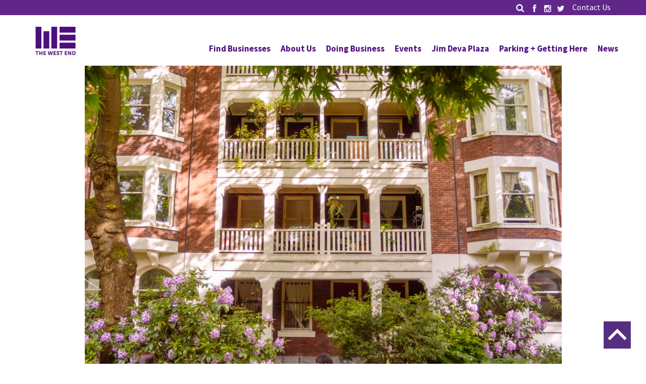

--- FILE ---
content_type: text/html; charset=UTF-8
request_url: http://www.westend.weareloki.com/get-pedal-ready-for-spring/
body_size: 18665
content:
<!DOCTYPE html>
<html class="no-js" lang="en">
<head>
	<meta charset="utf-8">
	<!--[if IE]>
	<meta http-equiv="X-UA-Compatible" content="IE=edge,chrome=1">
	<![endif]-->

	<title>Get Pedal-Ready For Spring - West End Business Improvement Association</title>
	<meta name="viewport" content="width=device-width, initial-scale=1">
	<meta name="description" content="Three Great Streets. One Amazing Neighbourhood.">
	<style>html{font-family:sans-serif;-ms-text-size-adjust:100%;-webkit-text-size-adjust:100%}body{margin:0}header,main,nav{display:block}a{background:transparent}h1{font-size:2em;margin:0.67em 0}img{border:0}button,input{color:inherit;font:inherit;margin:0}button{overflow:visible}button{text-transform:none}button,input[type="submit"]{-webkit-appearance:button}button::-moz-focus-inner,input::-moz-focus-inner{border:0;padding:0}input{line-height:normal}input[type="search"]{-webkit-appearance:textfield;-moz-box-sizing:content-box;-webkit-box-sizing:content-box;box-sizing:content-box}input[type="search"]::-webkit-search-cancel-button,input[type="search"]::-webkit-search-decoration{-webkit-appearance:none}.container{margin-right:auto;margin-left:auto;padding-left:15px;padding-right:15px}@media (min-width:768px){.container{width:750px}}@media (min-width:992px){.container{width:970px}}@media (min-width:1200px){.container{width:1170px}}.row{margin-left:-15px;margin-right:-15px}.col-sm-6{position:relative;min-height:1px;padding-left:15px;padding-right:15px}@media (min-width:768px){.col-sm-6{float:left}.col-sm-6{width:50%}}.container:before,.container:after,.row:before,.row:after{content:" ";display:table}.container:after,.row:after{clear:both}#responsive-width-aid{position:absolute;visibility:hidden;width:0;height:1px}@media (min-width:768px){#responsive-width-aid{width:768px}}@media (min-width:992px){#responsive-width-aid{width:992px}}@media (min-width:1200px){#responsive-width-aid{width:1200px}}.home .tab i{display:inline-block;-webkit-animation:bouncer 2s ease-in 1000ms 3;animation:bouncer 2s ease-in 1000ms 3}@-webkit-keyframes bouncer{0%,20%,50%,80%,100%{-webkit-transform:translateY(0);transform:translateY(0)}40%{-webkit-transform:translateY(-10px);transform:translateY(-10px)}60%{-webkit-transform:translateY(-5px);transform:translateY(-5px)}}@keyframes bouncer{0%,20%,50%,80%,100%{-webkit-transform:translateY(0);-ms-transform:translateY(0);transform:translateY(0)}40%{-webkit-transform:translateY(-10px);-ms-transform:translateY(-10px);transform:translateY(-10px)}60%{-webkit-transform:translateY(-5px);-ms-transform:translateY(-5px);transform:translateY(-5px)}}*,*:before,*:after{-webkit-box-sizing:border-box;-moz-box-sizing:border-box;box-sizing:border-box}html,body{font-size:16px;line-height:1.5;-webkit-font-smoothing:antialiased;-moz-osx-font-smoothing:grayscale;overflow-x:hidden;height:100%;position:relative;-webkit-overflow-scrolling:touch}@media (min-width:768px){html,body{font-size:18px}}body{color:#444444;font-family:"Source Sans Pro",Helvetica,Arial,sans-serif}main{z-index:1}.main-content-wrapper{padding:20px 0}@media (min-width:768px){.main-content-wrapper{padding:40px 0}}@media (min-width:992px){.main-content-wrapper{padding:60px 0}}img{height:auto;max-width:100%;vertical-align:middle;width:100%}input,button{font-family:inherit;font-size:inherit;line-height:inherit}button{outline:none}a{color:#444444;text-decoration:underline;outline:none}.btn{border-radius:0;display:inline-block;font-weight:bold;text-align:center;text-decoration:none;font-size:20px}.btn i{text-transform:none}.btn-bordered.btn-clear{border:4px solid #fff;color:#fff;padding:2px 16px}.btn-solid.btn-purple{border:none;background-color:#4e0e7c;color:#fff;letter-spacing:1px;text-transform:uppercase;padding:7px 12px}input[type="email"],input[type="search"],input[type="text"],input[type="submit"],button[type="submit"]{appearance:none;-webkit-appearance:none;background-color:#fff;border:4px solid #4e0e7c;border-radius:0;box-sizing:border-box;height:50px;outline:none}input[type="email"],input[type="search"],input[type="text"]{padding:8px}::-webkit-input-placeholder{font-weight:400}:-moz-placeholder{font-weight:400}::-moz-placeholder{font-weight:400}:-ms-input-placeholder{font-weight:400}@font-face{font-family:'FontAwesome';src:url('assets/fonts//west-end-bia.eot');src:url('assets/fonts//west-end-bia.eot?#iefix') format('embedded-opentype'),url('assets/fonts//west-end-bia.woff') format('woff'),url('assets/fonts//west-end-bia.ttf') format('truetype'),url('assets/fonts//west-end-bia.svg') format('svg');font-weight:normal;font-style:normal}.icon{display:inline-block;font-family:FontAwesome;font-style:normal;font-weight:normal;line-height:1;-webkit-font-smoothing:antialiased;-moz-osx-font-smoothing:grayscale}.icon-twitter:before{content:"a"}.icon-instagram:before{content:"b"}.icon-facebook:before{content:"c"}.icon-location:before{content:"h"}.icon-search:before{content:"k"}.icon-arrow-down-sm:before{content:"o"}h1,h3,h4{font-family:inherit;font-weight:700;line-height:1.1;color:#4e0e7c}h1,h3{margin-top:20px;margin-bottom:10px}h4{margin-top:10px;margin-bottom:10px}h1{font-size:40}@media (min-width:992px){h1{font-size:48px}}h3{font-size:30px}h4{font-size:18px}p{margin:0 0 20px}.text-center{text-align:center}a{color:#4e0e7c}.text-center{text-align:center}ul{margin-top:0;margin-bottom:10px}ul ul{margin-bottom:0}ul{display:inline-block;list-style:none}ul li{position:relative}ul li:before{background-color:#d2bfda;border-radius:50%;content:"";display:block;height:8px;left:-1em;position:absolute;top:0.5em;width:8px}.list-unstyled{padding-left:0;list-style:none}.list-unstyled li:before{display:none}.list-inline{padding-left:0;list-style:none}.list-inline li:before{display:none}.list-inline>li{display:inline-block;padding-left:5px;padding-right:5px}.list-inline>li:first-child{padding-left:0}.home .main{padding-bottom:0}.main-content-wrapper--fp{background-color:#f3f3f3}.front-promo{display:block;max-width:375px;margin:auto;padding:50px 0 50px}@media (min-width:768px){.front-promo{max-width:668px;padding:50px 0 60px}}@media (min-width:992px){.front-promo{max-width:682px}}.global-header{background-color:#fff;color:#4e0e7c;height:75px;padding:10px 0;position:relative;z-index:1010}@media (min-width:768px){.global-header{padding:20px 0;min-height:105px}}@media (max-width:767px){.global-header{z-index:2030}}.global-header__wrapper{display:flex;flex-direction:row;width:100%;justify-content:space-between;align-items:center}.global-header__btn-container{display:flex}.global-header__brand{display:block;margin-right:40px;padding-top:4px;position:relative;width:60px;z-index:2010}@media (min-width:768px){.global-header__brand{width:80px;padding-top:8px}}.navbar-toggle{background-color:transparent;background-image:none;border:1px solid transparent;display:block;padding:14px 10px;position:relative;z-index:2010}.navbar-toggle .icon-bar{background-color:#4e0e7c;display:block;width:26px;height:3px}.navbar-toggle .icon-bar+.icon-bar{margin-top:5px}nav{position:relative;z-index:10}nav:before,nav:after{content:" ";display:table}nav:after{clear:both}nav:before,nav:after{content:" ";display:table}nav:after{clear:both}nav.primary{z-index:20}nav a{text-decoration:none}header.global-header .nav{list-style:none;margin-bottom:0;padding-left:0;display:flex}header.global-header .nav:before,header.global-header .nav:after{content:" ";display:table}header.global-header .nav:after{clear:both}header.global-header .nav:before,header.global-header .nav:after{content:" ";display:table}header.global-header .nav:after{clear:both}header.global-header .nav li{display:block}header.global-header .nav li:before{display:none}header.global-header .nav>li>a{font-weight:bold}#primary-nav{visibility:hidden}@media (min-width:768px){#primary-nav{font-size:24px}}@media (max-width:767px){#primary-nav>ul{flex-direction:column;text-align:left}}@media (max-width:767px){#primary-nav>ul#menu-primary-navigation li:first-child{padding-top:10px}#primary-nav>ul#menu-primary-navigation li:first-child:after{top:25px}}#primary-nav>ul>li{padding:0 10px}@media (max-width:767px){#primary-nav>ul>li{padding:0}}@media (min-width:768px){#primary-nav>ul>li.active>a{border-bottom:4px solid #4e0e7c}}@media (max-width:767px){#primary-nav>ul>li{font-size:28px}}#primary-nav>ul>li>a{border-bottom:4px solid transparent}#secondary-nav{margin-top:50px}#secondary-nav:before,#secondary-nav:after{content:" ";display:table}#secondary-nav:after{clear:both}#secondary-nav:before,#secondary-nav:after{content:" ";display:table}#secondary-nav:after{clear:both}@media (max-width:767px){#secondary-nav{margin-top:20px}}#secondary-nav>ul{text-align:left}#secondary-nav>ul li{font-size:28px}@media (max-width:767px){#secondary-nav>ul li{font-size:18px}}@media (min-width:1200px){#secondary-nav>ul li{padding:0}}#secondary-nav>ul li a{color:#4e0e7c}.nav-container__social-links{text-align:left;margin-top:50px}@media (max-width:767px){.nav-container__social-links{margin-top:20px}}.nav-container{background-color:rgba(255,255,255,0.98);bottom:0;left:0;padding:105px 0 0;position:fixed;text-align:right;top:0;height:100%;width:100%;overflow-y:scroll;z-index:2000;display:none}.nav-container ul{display:block;width:100%}@media (min-width:1200px){.nav-container ul{width:auto}}.nav-container__wrapper{max-width:800px;margin:0 auto}header.global-header ul.dropdown-menu{background-color:#fff;display:none;width:100%;text-align:right}header.global-header ul.dropdown-menu:before,header.global-header ul.dropdown-menu:after{content:" ";display:table}header.global-header ul.dropdown-menu:after{clear:both}header.global-header ul.dropdown-menu:before,header.global-header ul.dropdown-menu:after{content:" ";display:table}header.global-header ul.dropdown-menu:after{clear:both}@media (max-width:767px){header.global-header ul.dropdown-menu{padding:0 0 10px;text-align:left;background-color:transparent;font-weight:normal}}@media (min-width:768px){header.global-header ul.dropdown-menu{background-color:rgba(255,255,255,0.98);bottom:0;left:0;padding:105px 0 0;position:fixed;text-align:right;top:0;height:100%;overflow-y:scroll;z-index:2000}}@media (min-width:992px){header.global-header ul.dropdown-menu{font-size:24px}}header.global-header ul.dropdown-menu li{text-align:left;padding-left:80px;font-weight:bold;max-width:800px;margin:0 auto}header.global-header ul.dropdown-menu li:first-of-type{padding-top:50px}@media (max-width:767px){header.global-header ul.dropdown-menu li:first-of-type{padding-top:20px}}@media (max-width:767px){header.global-header ul.dropdown-menu li{text-align:left;padding:10px;font-weight:normal}}@media (max-width:1199px){header.global-header ul.dropdown-menu li{margin-bottom:3px}}header.global-header ul.dropdown-menu li a{border-top:0;color:#4e0e7c;display:block;margin:0}@media (max-width:991px){header.global-header ul.dropdown-menu li a{line-height:1.1;border-bottom:none}}@media (min-width:768px){header.global-header ul.dropdown-menu li a{display:inline-block;margin-bottom:15px}}@media (min-width:992px){header.global-header ul.dropdown-menu li a{border-bottom:4px solid transparent}}.nav-overlay__nav{display:flex;flex-direction:column}@media (max-width:767px){.newsletter-signup{max-width:400px}}.newsletter-signup input[type="email"]{border:0;border-bottom:4px solid #4e0e7c;background-color:transparent;width:73%}@media (max-width:767px){.newsletter-signup input[type="email"]{width:65%}}.newsletter-signup input[type="submit"]{background-color:#4e0e7c;color:#fff;font-weight:bold;height:45px;position:relative;top:4px}.newsletter-signup p{width:73%}.mc-field-group{display:flex;justify-content:space-between;padding-top:30px;flex-wrap:wrap}@media (max-width:767px){.mc-field-group{padding-top:0}}#mce-success-response{font-size:16px;padding:20px 0;width:64%}.newsletter-signup{text-align:left;margin-top:60px}@media (max-width:767px){.newsletter-signup{margin-top:30px}}button.search-toggle{-webkit-appearance:none;appearance:none;background-color:transparent;border:none;padding-top:2px;padding:10px;z-index:1;display:block}.search-dropdown{background-color:rgba(255,255,255,0.98);bottom:0;left:0;padding:105px 0 0;position:fixed;top:0;height:100%;width:100%;overflow-y:scroll;z-index:1000}.search-dropdown .search-form{border-bottom:4px solid #4e0e7c;background-color:transparent;margin:30px auto;max-width:600px}.search-dropdown .search-form .input-group{display:flex;justify-content:space-between}.search-dropdown input[type="search"]{width:80%;background-color:transparent;border:0;color:#4e0e7c;font-weight:bold}.search-dropdown input[type="search"] ::-webkit-input-placeholder{color:#4e0e7c}.search-dropdown input[type="search"] :-moz-placeholder{color:#4e0e7c}.search-dropdown input[type="search"] ::-moz-placeholder{color:#4e0e7c}.search-dropdown input[type="search"] :-ms-input-placeholder{color:#4e0e7c}.search-dropdown .search-submit{background-color:transparent;color:#4e0e7c}.search-dropdown.collapsed{display:none}.search-link-suggestions{max-width:600px;margin:0 auto;text-align:left}.search-link-suggestions h3{padding:20px 0 10px}.search-link-suggestions__row{display:flex;list-style-type:none;padding:0;flex-wrap:wrap;justify-content:space-between}.search-link-suggestions__row li{width:48%;padding:0 15px 15px 0}.search-link-suggestions__row li a{text-decoration:none;font-size:18px}.search-link-suggestions__row li:before{display:none}.search-toggle{position:relative}.search-toggle .icon-search{display:block;font-size:20px}.front-feature-video{width:100%;height:80vh;position:relative;min-height:400px}.front-feature-video .tab{background-color:#fff;border-radius:80px;bottom:-45px;color:#4e0e7c;font-size:50px;height:86px;left:50%;line-height:86px;margin-left:-45px;position:absolute;width:86px;z-index:20;padding-top:10px}.front-feature-video__content{display:flex;position:absolute;width:100%;height:100%;top:0;left:0;align-items:center;justify-content:center;z-index:10}.front-feature-video__content.right h1,.front-feature-video__content.right nav{width:100%}@media (min-width:768px){.front-feature-video__content.right{text-align:right;justify-content:flex-end}}.front-feature-video__content h1{color:#fff;display:block;font-size:32px;margin:0 auto 70px;max-width:1200px;width:100%}@media (min-width:992px){.front-feature-video__content h1{font-size:60px}}.front-feature-video__content h1 span{background-color:rgba(78,14,124,0.85);display:inline-block;margin-bottom:10px;padding:12px 24px}.front-feature-video__content nav{width:75%;margin:0 auto;max-width:1200px}@media (max-width:767px){.front-feature-video__content nav{display:none}}.front-feature-video__content nav ul{display:block;position:relative;z-index:10}.front-feature-video__content nav ul li{display:inline-block}@media (min-width:768px){.front-feature-video__content nav ul li~li{margin-left:20px}}@media (min-width:992px){.front-feature-video__content nav ul li~li{margin-left:40px}}.front-feature-video__content nav ul .btn{border-width:4px;letter-spacing:0;line-height:1;margin-bottom:10px;padding-bottom:10px;position:relative;text-transform:none}@media (min-width:768px){.front-feature-video__content nav ul .btn{font-size:24px;padding-left:40px;padding-top:5px;padding-bottom:5px}}@media (min-width:992px){.front-feature-video__content nav ul .btn{font-size:30px;padding-bottom:10px}}.front-feature-video__content nav ul .btn i{position:absolute}@media (min-width:768px){.front-feature-video__content nav ul .btn i{font-size:24px;left:10px;top:5px}}@media (min-width:992px){.front-feature-video__content nav ul .btn i{left:10px;top:10px}}.front-feature-video__content-wrapper{display:flex;flex-direction:column;align-items:center;max-width:1200px;padding:0 20px;z-index:10;position:relative}.front-feature-video__image{position:absolute;width:100%;height:100%;background-position:center top;background-repeat:no-repeat;background-size:cover;z-index:10;top:0;left:0}

.lk-footer {
	background-image: url('http://www.westend.weareloki.com/wp-content/themes/westendbia/assets/img/footer.jpg');
	background-size: cover;

	height: 600px;
}

.lk-toggle {
	display: none !important;
}

.footer-overlay {
	background-color: rgba(96,39,137,0.5);
	height: 100%;
}

footer .meta {
	background-color: white !important;
	color: #602789 !important;
}

#menu-primary-navigation {
	font-size: 17px !important;
	padding-top: 40px;
}

nav#primary-nav {
	position: absolute !important;
	right: 45px !important;
}

.global-header__btn-container  { }

.global-header__btn-container .search-toggle { display: none !important; }

.pre-header {
	background-color: #602789;
	color: white;
	width: 100%;
	height: 30px;

}

.search-toggle .icon-search {
    
    font-size: 17px !important;
}

.vc_btn3 { 
	border-width: 4px !important;
	font-weight: 800 !important;
 }

 #secondary-nav {display: none !important}
 #mc-embedded-subscribe-form {display: none !important}
 .nav-container__social-links {display: none !important}

 @media only screen and (max-width: 700px) {
  .foot-spacer {
    display: none !important;
  }
  .foot-sign {
  	margin-top: 15px !important;
  }
  .lk-toggle { display: block !important }
}

.nav-fixed 
{
	position: fixed !important;
	top: 0px !important;

}

.global-header {
	width: 100% !important;
	min-height: 130px !important;
	padding-top: 45px !important;
	
}

.vc_btn3-size-lg {
	font-size: 20px !important;
	text-transform: uppercase !important; 
}

.lk-container {cursor: pointer !important;}

.lk-overlay{
  position: absolute;
  top: 0;
  bottom: 0;
  left: 0;
  right: 0;
  height: 100%;
  width: 100%;
  opacity: 0;
  transition: 1s ease;
  background-color: rgba(96,39,137,0.9);
}

.lk-container:hover .lk-overlay {
  opacity: 1;
}

.lk-text {
  color: white;
  font-size: 20px;
  position: absolute;
  top: 50%;
  left: 50%;
  -webkit-transform: translate(-50%, -50%);
  -ms-transform: translate(-50%, -50%);
  transform: translate(-50%, -50%);
  text-align: center;
  width: 100%;
}

.vc_btn3.vc_btn3-color-juicy-pink, .vc_btn3.vc_btn3-color-juicy-pink.vc_btn3-style-flat {

	padding-top: 17px;
	padding-bottom: 17px;
	padding-left: 24px;
	padding-right: 24px;
	border-color: rgb(96, 39, 137) !important;
	color: rgb(96, 39, 137) !important;
	background-color: transparent !important;
	border-radius: 0 !important;
	text-transform: uppercase !important;
}

.vc_btn3.vc_btn3-color-juicy-pink:hover, .vc_btn3.vc_btn3-color-juicy-pink.vc_btn3-style-flat:hover {
	background-color: rgb(96, 39, 137) !important;
	color: white !important;
}

.rev_slider .slotholder:after {
    width: 100%;
    height: 100%;
    content: "";
    position: absolute;
    left: 0;
    top: 0;
    pointer-events: none;
 
    /* black overlay with 50% transparency */
    background: rgba(0, 0, 0, 0.35);
}

.post-card__title a {
	color: #5c1193 !important;
}

li.menu-leasing {display: none !important}

.drop-close {
	margin-right: 50px;
	margin-top: -25px;
	font-family: "Arial";
	cursor: pointer !important;

}
</style>
	<link rel="stylesheet" media="all" href="/wp-content/themes/westendbia/style.css?v=2.3" />

	<!--[if lt IE 9]>
	<script src="/wp-content/themes/westendbia/assets/bower_components/respond/dest/respond.min.js"></script>
	<![endif]-->


	<script type='text/javascript' src='/wp-content/themes/westendbia/assets/bower_components/modernizr/modernizr.js'></script>

	<link rel="shortcut icon" href="http://www.westend.weareloki.com/favicon.ico" />
	<link rel="apple-touch-icon-precomposed" href="/westendbia-60@2x.png">
	<link rel="apple-touch-icon-precomposed" sizes="76x76" href="/westendbia-76.png">
	<link rel="apple-touch-icon-precomposed" sizes="120x120" href="/westendbia-60@2x.png">
	<link rel="apple-touch-icon-precomposed" sizes="152x152" href="/westendbia-76@2x.png">
 	
<meta property="og:site_name" content="West End Business Improvement Association">
<meta property="og:title" content="Get Pedal-Ready For Spring - West End Business Improvement Association">
<meta property="og:url" content="/get-pedal-ready-for-spring/">
<meta property="og:type" content="website">
<meta property="og:description" content="As one of Vancouver’s bicycling hubs, the West End has everything you need to get pedal-ready for spring! This month, we’re profiling our fantastic network of bicycle shops. English Bay Bike Rental, 1754 Davie Street   Lower Davie’s best bet &hellip; Continued">
<meta property="og:image" content="http://www.westend.weareloki.com/media/2014/06/PENTAX_RICOH_IMAGING_20140524_11456.jpg">
<meta name="twitter:card" content="summary">
<meta name="twitter:site" content="@WestEndBIA">
<meta name="twitter:title" content="Get Pedal-Ready For Spring">
<meta name="twitter:description" content="As one of Vancouver’s bicycling hubs, the West End has everything you need to get pedal-ready for spring! This month, we’re profiling our fantastic network of bicycle shops. English Bay Bike Rental, 1754 Davie Street   Lower Davie’s best bet &hellip; Continued">
<meta name="twitter:image" content="http://www.westend.weareloki.com/media/2014/06/PENTAX_RICOH_IMAGING_20140524_11456.jpg">


<!-- $post_id = $post->ID;
$description;
$title;


if($post_id) {
	$postObj = get_post($post_id);
	$postExcerpt = empty($postObj->post_excerpt) ? wp_trim_words($postObj->post_content, 55, '...') : $postObj->post_excerpt;

	if( is_post_type_archive('craftspeople')):
		$description = get_field('craftspeople_content', 'options');
		$url = get_post_type_archive_link( 'craftspeople' );
	elseif( is_post_type_archive('events')):
		$description = get_field('events_content', 'options');
		$url = get_post_type_archive_link( 'events' );
	elseif($postExcerpt && is_single() || $postExcerpt && is_page()):
		$description = str_replace('&nbsp;', ' ', $postExcerpt);
	else:
		$description = get_bloginfo('description');
	endif;

	//If we have a post thumbnail. Get it and use it for the og:image tag.

	if (!is_archive() && get_the_post_thumbnail($post->ID, 'large')) {
		$thumbnail_id = get_post_thumbnail_id($post->ID);
		$thumbnail_object = get_post($thumbnail_id);
		$image = $thumbnail_object->guid;

	// // Otherwise just use the blog screenshot image.
	} else {
		$image = get_bloginfo('template_url').'/assests/img/pottery-cover-image-social.jpg'; // Change this to the URL of the logo you want beside your links shown on Facebook
	}

	$autoExcerpt = null;
}
?>-->
 	<link href='https://fonts.googleapis.com/css?family=Source+Sans+Pro:400,600,700,400italic' rel='stylesheet' type='text/css'>
	<meta name='robots' content='index, follow, max-image-preview:large, max-snippet:-1, max-video-preview:-1' />

	<!-- This site is optimized with the Yoast SEO plugin v26.5 - https://yoast.com/wordpress/plugins/seo/ -->
	<link rel="canonical" href="http://www.westend.weareloki.com/get-pedal-ready-for-spring/" />
	<meta property="og:locale" content="en_US" />
	<meta property="og:type" content="article" />
	<meta property="og:title" content="Get Pedal-Ready For Spring - West End Business Improvement Association" />
	<meta property="og:url" content="http://www.westend.weareloki.com/get-pedal-ready-for-spring/" />
	<meta property="og:site_name" content="West End Business Improvement Association" />
	<meta property="article:published_time" content="2014-05-01T19:51:57+00:00" />
	<meta property="article:modified_time" content="2014-07-12T01:07:14+00:00" />
	<meta property="og:image" content="http://www.westend.weareloki.com/media/2014/06/PENTAX_RICOH_IMAGING_20140524_11456-1015x1024.jpg" />
	<meta property="og:image:width" content="1015" />
	<meta property="og:image:height" content="1024" />
	<meta property="og:image:type" content="image/jpeg" />
	<meta name="author" content="Stephen Irving" />
	<meta name="twitter:card" content="summary_large_image" />
	<meta name="twitter:label1" content="Written by" />
	<meta name="twitter:data1" content="Stephen Irving" />
	<script type="application/ld+json" class="yoast-schema-graph">{"@context":"https://schema.org","@graph":[{"@type":"WebPage","@id":"http://www.westend.weareloki.com/get-pedal-ready-for-spring/","url":"http://www.westend.weareloki.com/get-pedal-ready-for-spring/","name":"Get Pedal-Ready For Spring - West End Business Improvement Association","isPartOf":{"@id":"http://www.westend.weareloki.com/#website"},"primaryImageOfPage":{"@id":"http://www.westend.weareloki.com/get-pedal-ready-for-spring/#primaryimage"},"image":{"@id":"http://www.westend.weareloki.com/get-pedal-ready-for-spring/#primaryimage"},"thumbnailUrl":"http://www.westend.weareloki.com/media/2014/06/PENTAX_RICOH_IMAGING_20140524_11456.jpg","datePublished":"2014-05-01T19:51:57+00:00","dateModified":"2014-07-12T01:07:14+00:00","author":{"@id":"http://www.westend.weareloki.com/#/schema/person/561a635fcaa67ca40fedf33bd155273c"},"breadcrumb":{"@id":"http://www.westend.weareloki.com/get-pedal-ready-for-spring/#breadcrumb"},"inLanguage":"en-US","potentialAction":[{"@type":"ReadAction","target":["http://www.westend.weareloki.com/get-pedal-ready-for-spring/"]}]},{"@type":"ImageObject","inLanguage":"en-US","@id":"http://www.westend.weareloki.com/get-pedal-ready-for-spring/#primaryimage","url":"http://www.westend.weareloki.com/media/2014/06/PENTAX_RICOH_IMAGING_20140524_11456.jpg","contentUrl":"http://www.westend.weareloki.com/media/2014/06/PENTAX_RICOH_IMAGING_20140524_11456.jpg","width":1984,"height":2000},{"@type":"BreadcrumbList","@id":"http://www.westend.weareloki.com/get-pedal-ready-for-spring/#breadcrumb","itemListElement":[{"@type":"ListItem","position":1,"name":"Home","item":"http://www.westend.weareloki.com/"},{"@type":"ListItem","position":2,"name":"News","item":"http://www.westend.weareloki.com/news/"},{"@type":"ListItem","position":3,"name":"Get Pedal-Ready For Spring"}]},{"@type":"WebSite","@id":"http://www.westend.weareloki.com/#website","url":"http://www.westend.weareloki.com/","name":"West End Business Improvement Association","description":"Three Great Streets. One Amazing Neighbourhood.","potentialAction":[{"@type":"SearchAction","target":{"@type":"EntryPoint","urlTemplate":"http://www.westend.weareloki.com/?s={search_term_string}"},"query-input":{"@type":"PropertyValueSpecification","valueRequired":true,"valueName":"search_term_string"}}],"inLanguage":"en-US"},{"@type":"Person","@id":"http://www.westend.weareloki.com/#/schema/person/561a635fcaa67ca40fedf33bd155273c","name":"Stephen Irving","image":{"@type":"ImageObject","inLanguage":"en-US","@id":"http://www.westend.weareloki.com/#/schema/person/image/","url":"https://secure.gravatar.com/avatar/0135eda87f2d3b55a1b707d4a67a60d0a13c877ea948803a48834a2a77d6b7be?s=96&d=mm&r=g","contentUrl":"https://secure.gravatar.com/avatar/0135eda87f2d3b55a1b707d4a67a60d0a13c877ea948803a48834a2a77d6b7be?s=96&d=mm&r=g","caption":"Stephen Irving"},"sameAs":["http://stephenirving.ca/"],"url":"http://www.westend.weareloki.com/author/stephen/"}]}</script>
	<!-- / Yoast SEO plugin. -->


<link rel="alternate" title="oEmbed (JSON)" type="application/json+oembed" href="http://www.westend.weareloki.com/wp-json/oembed/1.0/embed?url=http%3A%2F%2Fwww.westend.weareloki.com%2Fget-pedal-ready-for-spring%2F" />
<link rel="alternate" title="oEmbed (XML)" type="text/xml+oembed" href="http://www.westend.weareloki.com/wp-json/oembed/1.0/embed?url=http%3A%2F%2Fwww.westend.weareloki.com%2Fget-pedal-ready-for-spring%2F&#038;format=xml" />
<style id='wp-img-auto-sizes-contain-inline-css' type='text/css'>
img:is([sizes=auto i],[sizes^="auto," i]){contain-intrinsic-size:3000px 1500px}
/*# sourceURL=wp-img-auto-sizes-contain-inline-css */
</style>
<link rel="stylesheet" href="/wp-content/plugins/instagram-feed/css/sbi-styles.min.css?ver=6.10.0">
<style id='wp-emoji-styles-inline-css' type='text/css'>

	img.wp-smiley, img.emoji {
		display: inline !important;
		border: none !important;
		box-shadow: none !important;
		height: 1em !important;
		width: 1em !important;
		margin: 0 0.07em !important;
		vertical-align: -0.1em !important;
		background: none !important;
		padding: 0 !important;
	}
/*# sourceURL=wp-emoji-styles-inline-css */
</style>
<link rel="stylesheet" href="/wp-includes/css/dist/block-library/style.min.css?ver=6.9">
<style id='global-styles-inline-css' type='text/css'>
:root{--wp--preset--aspect-ratio--square: 1;--wp--preset--aspect-ratio--4-3: 4/3;--wp--preset--aspect-ratio--3-4: 3/4;--wp--preset--aspect-ratio--3-2: 3/2;--wp--preset--aspect-ratio--2-3: 2/3;--wp--preset--aspect-ratio--16-9: 16/9;--wp--preset--aspect-ratio--9-16: 9/16;--wp--preset--color--black: #000000;--wp--preset--color--cyan-bluish-gray: #abb8c3;--wp--preset--color--white: #ffffff;--wp--preset--color--pale-pink: #f78da7;--wp--preset--color--vivid-red: #cf2e2e;--wp--preset--color--luminous-vivid-orange: #ff6900;--wp--preset--color--luminous-vivid-amber: #fcb900;--wp--preset--color--light-green-cyan: #7bdcb5;--wp--preset--color--vivid-green-cyan: #00d084;--wp--preset--color--pale-cyan-blue: #8ed1fc;--wp--preset--color--vivid-cyan-blue: #0693e3;--wp--preset--color--vivid-purple: #9b51e0;--wp--preset--gradient--vivid-cyan-blue-to-vivid-purple: linear-gradient(135deg,rgb(6,147,227) 0%,rgb(155,81,224) 100%);--wp--preset--gradient--light-green-cyan-to-vivid-green-cyan: linear-gradient(135deg,rgb(122,220,180) 0%,rgb(0,208,130) 100%);--wp--preset--gradient--luminous-vivid-amber-to-luminous-vivid-orange: linear-gradient(135deg,rgb(252,185,0) 0%,rgb(255,105,0) 100%);--wp--preset--gradient--luminous-vivid-orange-to-vivid-red: linear-gradient(135deg,rgb(255,105,0) 0%,rgb(207,46,46) 100%);--wp--preset--gradient--very-light-gray-to-cyan-bluish-gray: linear-gradient(135deg,rgb(238,238,238) 0%,rgb(169,184,195) 100%);--wp--preset--gradient--cool-to-warm-spectrum: linear-gradient(135deg,rgb(74,234,220) 0%,rgb(151,120,209) 20%,rgb(207,42,186) 40%,rgb(238,44,130) 60%,rgb(251,105,98) 80%,rgb(254,248,76) 100%);--wp--preset--gradient--blush-light-purple: linear-gradient(135deg,rgb(255,206,236) 0%,rgb(152,150,240) 100%);--wp--preset--gradient--blush-bordeaux: linear-gradient(135deg,rgb(254,205,165) 0%,rgb(254,45,45) 50%,rgb(107,0,62) 100%);--wp--preset--gradient--luminous-dusk: linear-gradient(135deg,rgb(255,203,112) 0%,rgb(199,81,192) 50%,rgb(65,88,208) 100%);--wp--preset--gradient--pale-ocean: linear-gradient(135deg,rgb(255,245,203) 0%,rgb(182,227,212) 50%,rgb(51,167,181) 100%);--wp--preset--gradient--electric-grass: linear-gradient(135deg,rgb(202,248,128) 0%,rgb(113,206,126) 100%);--wp--preset--gradient--midnight: linear-gradient(135deg,rgb(2,3,129) 0%,rgb(40,116,252) 100%);--wp--preset--font-size--small: 13px;--wp--preset--font-size--medium: 20px;--wp--preset--font-size--large: 36px;--wp--preset--font-size--x-large: 42px;--wp--preset--spacing--20: 0.44rem;--wp--preset--spacing--30: 0.67rem;--wp--preset--spacing--40: 1rem;--wp--preset--spacing--50: 1.5rem;--wp--preset--spacing--60: 2.25rem;--wp--preset--spacing--70: 3.38rem;--wp--preset--spacing--80: 5.06rem;--wp--preset--shadow--natural: 6px 6px 9px rgba(0, 0, 0, 0.2);--wp--preset--shadow--deep: 12px 12px 50px rgba(0, 0, 0, 0.4);--wp--preset--shadow--sharp: 6px 6px 0px rgba(0, 0, 0, 0.2);--wp--preset--shadow--outlined: 6px 6px 0px -3px rgb(255, 255, 255), 6px 6px rgb(0, 0, 0);--wp--preset--shadow--crisp: 6px 6px 0px rgb(0, 0, 0);}:where(.is-layout-flex){gap: 0.5em;}:where(.is-layout-grid){gap: 0.5em;}body .is-layout-flex{display: flex;}.is-layout-flex{flex-wrap: wrap;align-items: center;}.is-layout-flex > :is(*, div){margin: 0;}body .is-layout-grid{display: grid;}.is-layout-grid > :is(*, div){margin: 0;}:where(.wp-block-columns.is-layout-flex){gap: 2em;}:where(.wp-block-columns.is-layout-grid){gap: 2em;}:where(.wp-block-post-template.is-layout-flex){gap: 1.25em;}:where(.wp-block-post-template.is-layout-grid){gap: 1.25em;}.has-black-color{color: var(--wp--preset--color--black) !important;}.has-cyan-bluish-gray-color{color: var(--wp--preset--color--cyan-bluish-gray) !important;}.has-white-color{color: var(--wp--preset--color--white) !important;}.has-pale-pink-color{color: var(--wp--preset--color--pale-pink) !important;}.has-vivid-red-color{color: var(--wp--preset--color--vivid-red) !important;}.has-luminous-vivid-orange-color{color: var(--wp--preset--color--luminous-vivid-orange) !important;}.has-luminous-vivid-amber-color{color: var(--wp--preset--color--luminous-vivid-amber) !important;}.has-light-green-cyan-color{color: var(--wp--preset--color--light-green-cyan) !important;}.has-vivid-green-cyan-color{color: var(--wp--preset--color--vivid-green-cyan) !important;}.has-pale-cyan-blue-color{color: var(--wp--preset--color--pale-cyan-blue) !important;}.has-vivid-cyan-blue-color{color: var(--wp--preset--color--vivid-cyan-blue) !important;}.has-vivid-purple-color{color: var(--wp--preset--color--vivid-purple) !important;}.has-black-background-color{background-color: var(--wp--preset--color--black) !important;}.has-cyan-bluish-gray-background-color{background-color: var(--wp--preset--color--cyan-bluish-gray) !important;}.has-white-background-color{background-color: var(--wp--preset--color--white) !important;}.has-pale-pink-background-color{background-color: var(--wp--preset--color--pale-pink) !important;}.has-vivid-red-background-color{background-color: var(--wp--preset--color--vivid-red) !important;}.has-luminous-vivid-orange-background-color{background-color: var(--wp--preset--color--luminous-vivid-orange) !important;}.has-luminous-vivid-amber-background-color{background-color: var(--wp--preset--color--luminous-vivid-amber) !important;}.has-light-green-cyan-background-color{background-color: var(--wp--preset--color--light-green-cyan) !important;}.has-vivid-green-cyan-background-color{background-color: var(--wp--preset--color--vivid-green-cyan) !important;}.has-pale-cyan-blue-background-color{background-color: var(--wp--preset--color--pale-cyan-blue) !important;}.has-vivid-cyan-blue-background-color{background-color: var(--wp--preset--color--vivid-cyan-blue) !important;}.has-vivid-purple-background-color{background-color: var(--wp--preset--color--vivid-purple) !important;}.has-black-border-color{border-color: var(--wp--preset--color--black) !important;}.has-cyan-bluish-gray-border-color{border-color: var(--wp--preset--color--cyan-bluish-gray) !important;}.has-white-border-color{border-color: var(--wp--preset--color--white) !important;}.has-pale-pink-border-color{border-color: var(--wp--preset--color--pale-pink) !important;}.has-vivid-red-border-color{border-color: var(--wp--preset--color--vivid-red) !important;}.has-luminous-vivid-orange-border-color{border-color: var(--wp--preset--color--luminous-vivid-orange) !important;}.has-luminous-vivid-amber-border-color{border-color: var(--wp--preset--color--luminous-vivid-amber) !important;}.has-light-green-cyan-border-color{border-color: var(--wp--preset--color--light-green-cyan) !important;}.has-vivid-green-cyan-border-color{border-color: var(--wp--preset--color--vivid-green-cyan) !important;}.has-pale-cyan-blue-border-color{border-color: var(--wp--preset--color--pale-cyan-blue) !important;}.has-vivid-cyan-blue-border-color{border-color: var(--wp--preset--color--vivid-cyan-blue) !important;}.has-vivid-purple-border-color{border-color: var(--wp--preset--color--vivid-purple) !important;}.has-vivid-cyan-blue-to-vivid-purple-gradient-background{background: var(--wp--preset--gradient--vivid-cyan-blue-to-vivid-purple) !important;}.has-light-green-cyan-to-vivid-green-cyan-gradient-background{background: var(--wp--preset--gradient--light-green-cyan-to-vivid-green-cyan) !important;}.has-luminous-vivid-amber-to-luminous-vivid-orange-gradient-background{background: var(--wp--preset--gradient--luminous-vivid-amber-to-luminous-vivid-orange) !important;}.has-luminous-vivid-orange-to-vivid-red-gradient-background{background: var(--wp--preset--gradient--luminous-vivid-orange-to-vivid-red) !important;}.has-very-light-gray-to-cyan-bluish-gray-gradient-background{background: var(--wp--preset--gradient--very-light-gray-to-cyan-bluish-gray) !important;}.has-cool-to-warm-spectrum-gradient-background{background: var(--wp--preset--gradient--cool-to-warm-spectrum) !important;}.has-blush-light-purple-gradient-background{background: var(--wp--preset--gradient--blush-light-purple) !important;}.has-blush-bordeaux-gradient-background{background: var(--wp--preset--gradient--blush-bordeaux) !important;}.has-luminous-dusk-gradient-background{background: var(--wp--preset--gradient--luminous-dusk) !important;}.has-pale-ocean-gradient-background{background: var(--wp--preset--gradient--pale-ocean) !important;}.has-electric-grass-gradient-background{background: var(--wp--preset--gradient--electric-grass) !important;}.has-midnight-gradient-background{background: var(--wp--preset--gradient--midnight) !important;}.has-small-font-size{font-size: var(--wp--preset--font-size--small) !important;}.has-medium-font-size{font-size: var(--wp--preset--font-size--medium) !important;}.has-large-font-size{font-size: var(--wp--preset--font-size--large) !important;}.has-x-large-font-size{font-size: var(--wp--preset--font-size--x-large) !important;}
/*# sourceURL=global-styles-inline-css */
</style>

<style id='classic-theme-styles-inline-css' type='text/css'>
/*! This file is auto-generated */
.wp-block-button__link{color:#fff;background-color:#32373c;border-radius:9999px;box-shadow:none;text-decoration:none;padding:calc(.667em + 2px) calc(1.333em + 2px);font-size:1.125em}.wp-block-file__button{background:#32373c;color:#fff;text-decoration:none}
/*# sourceURL=/wp-includes/css/classic-themes.min.css */
</style>
<link rel="stylesheet" href="/wp-content/plugins/contact-form-7/includes/css/styles.css?ver=6.1.4">
<link rel="stylesheet" href="/wp-content/plugins/revslider/public/assets/css/settings.css?ver=5.4.8.1">
<style id='rs-plugin-settings-inline-css' type='text/css'>
#rs-demo-id {}
/*# sourceURL=rs-plugin-settings-inline-css */
</style>
<script type="text/javascript" src="/wp-includes/js/jquery/jquery.min.js?ver=3.7.1" id="jquery-core-js"></script>
<script type="text/javascript" src="/wp-includes/js/jquery/jquery-migrate.min.js?ver=3.4.1" id="jquery-migrate-js"></script>
<script type="text/javascript" src="/wp-content/plugins/revslider/public/assets/js/jquery.themepunch.tools.min.js?ver=5.4.8.1" id="tp-tools-js"></script>
<script type="text/javascript" src="/wp-content/plugins/revslider/public/assets/js/jquery.themepunch.revolution.min.js?ver=5.4.8.1" id="revmin-js"></script>
<script type="text/javascript" id="snazzymaps-js-js-extra">
/* <![CDATA[ */
var SnazzyDataForSnazzyMaps = [];
SnazzyDataForSnazzyMaps={"id":23869,"name":"Runway Seven","description":"This map is created specifically for Runway Seven","url":"https:\/\/snazzymaps.com\/style\/23869\/runway-seven","imageUrl":"https:\/\/snazzy-maps-cdn.azureedge.net\/assets\/23869-runway-seven.png?v=20170625080426","json":"[{\"featureType\":\"all\",\"elementType\":\"all\",\"stylers\":[{\"visibility\":\"on\"},{\"hue\":\"#ff0000\"}]},{\"featureType\":\"administrative\",\"elementType\":\"labels.text.fill\",\"stylers\":[{\"color\":\"#444444\"}]},{\"featureType\":\"landscape\",\"elementType\":\"all\",\"stylers\":[{\"color\":\"#f2f2f2\"}]},{\"featureType\":\"poi\",\"elementType\":\"all\",\"stylers\":[{\"visibility\":\"off\"}]},{\"featureType\":\"road\",\"elementType\":\"all\",\"stylers\":[{\"saturation\":-100},{\"lightness\":45}]},{\"featureType\":\"road.highway\",\"elementType\":\"all\",\"stylers\":[{\"visibility\":\"simplified\"}]},{\"featureType\":\"road.arterial\",\"elementType\":\"labels.icon\",\"stylers\":[{\"visibility\":\"off\"}]},{\"featureType\":\"transit\",\"elementType\":\"all\",\"stylers\":[{\"visibility\":\"off\"}]},{\"featureType\":\"water\",\"elementType\":\"all\",\"stylers\":[{\"color\":\"#814c9e\"},{\"visibility\":\"on\"}]}]","views":2129,"favorites":3,"createdBy":{"name":"Evan Umberger","url":null},"createdOn":"2015-06-05T05:24:25.593","tags":["light"],"colors":["purple"]};
//# sourceURL=snazzymaps-js-js-extra
/* ]]> */
</script>
<script type="text/javascript" src="/wp-content/plugins/snazzy-maps/snazzymaps.js?ver=1.5.0" id="snazzymaps-js-js"></script>
<link rel="https://api.w.org/" href="http://www.westend.weareloki.com/wp-json/" /><link rel="alternate" title="JSON" type="application/json" href="http://www.westend.weareloki.com/wp-json/wp/v2/posts/2738" /><link rel="apple-touch-icon" sizes="180x180" href="/media/fbrfg/apple-touch-icon.png">
<link rel="icon" type="image/png" sizes="32x32" href="/media/fbrfg/favicon-32x32.png">
<link rel="icon" type="image/png" sizes="16x16" href="/media/fbrfg/favicon-16x16.png">
<link rel="manifest" href="/media/fbrfg/site.webmanifest">
<link rel="shortcut icon" href="/media/fbrfg/favicon.ico">
<meta name="msapplication-TileColor" content="#da532c">
<meta name="msapplication-config" content="/media/fbrfg/browserconfig.xml">
<meta name="theme-color" content="#ffffff"><meta name="generator" content="Powered by WPBakery Page Builder - drag and drop page builder for WordPress."/>
<!--[if lte IE 9]><link rel="stylesheet" type="text/css" href="http://www.westend.weareloki.com/wp-content/plugins/js_composer/assets/css/vc_lte_ie9.min.css" media="screen"><![endif]--><meta name="generator" content="Powered by Slider Revolution 5.4.8.1 - responsive, Mobile-Friendly Slider Plugin for WordPress with comfortable drag and drop interface." />
<script type="text/javascript">function setREVStartSize(e){									
						try{ e.c=jQuery(e.c);var i=jQuery(window).width(),t=9999,r=0,n=0,l=0,f=0,s=0,h=0;
							if(e.responsiveLevels&&(jQuery.each(e.responsiveLevels,function(e,f){f>i&&(t=r=f,l=e),i>f&&f>r&&(r=f,n=e)}),t>r&&(l=n)),f=e.gridheight[l]||e.gridheight[0]||e.gridheight,s=e.gridwidth[l]||e.gridwidth[0]||e.gridwidth,h=i/s,h=h>1?1:h,f=Math.round(h*f),"fullscreen"==e.sliderLayout){var u=(e.c.width(),jQuery(window).height());if(void 0!=e.fullScreenOffsetContainer){var c=e.fullScreenOffsetContainer.split(",");if (c) jQuery.each(c,function(e,i){u=jQuery(i).length>0?u-jQuery(i).outerHeight(!0):u}),e.fullScreenOffset.split("%").length>1&&void 0!=e.fullScreenOffset&&e.fullScreenOffset.length>0?u-=jQuery(window).height()*parseInt(e.fullScreenOffset,0)/100:void 0!=e.fullScreenOffset&&e.fullScreenOffset.length>0&&(u-=parseInt(e.fullScreenOffset,0))}f=u}else void 0!=e.minHeight&&f<e.minHeight&&(f=e.minHeight);e.c.closest(".rev_slider_wrapper").css({height:f})					
						}catch(d){console.log("Failure at Presize of Slider:"+d)}						
					};</script>
<noscript><style type="text/css"> .wpb_animate_when_almost_visible { opacity: 1; }</style></noscript>	<link rel="alternate" type="application/rss+xml" title="West End Business Improvement Association Feed" href="http://www.westend.weareloki.com/feed/">

</head>

<body class="wp-singular post-template-default single single-post postid-2738 single-format-standard wp-theme-westendbia get-pedal-ready-for-spring wpb-js-composer js-comp-ver-5.6 vc_responsive">
<div id="responsive-width-aid"></div>

<!--[if lt IE 8]>
	<div class="alert alert-warning">
	  You are using an <strong>outdated</strong> browser. Please <a href="http://browsehappy.com/">upgrade your browser</a> to improve your experience.	</div>
<![endif]-->



<div class="pre-header nav-fixed" style="z-index: 2000" >
	<div class="container">
			<a style="color: white !important; font-size: 16px !important; margin-left:10px; margin-right:0px; margin-top:2px; float: right; text-decoration: none" href="http://westend.weareloki.com/contact-us">Contact Us</a>
			<a target="_blank" style="color: white !important; font-size: 16px !important; margin-left:5px; margin-right:5px; margin-top:5px; float: right; padding-top:1.5px" href="http://www.twitter.com/westendbia"><i class="icon icon-twitter"></i></a>
			<a target="_blank" style="color: white !important; font-size: 16px !important; margin-left:5px; margin-right:5px; margin-top:5px; float: right;padding-top: 1.5px" href="http://www.instagram.com/westendbia"><i class="icon icon-instagram"></i></a>
			<a target="_blank" style="color: white !important; font-size: 16px !important; margin-left:5px; margin-right:5px; margin-top:5px; float: right;padding-top:1.5px" href="https://www.facebook.com/westendBIA"><i class="icon icon-facebook"></i></a>
			<button class="search-toggle visible" style="color: white !important; font-size: 16px !important; margin-left:5px !important; margin-right:-3px !important; margin-top:-3px !important; float: right;" href=""><i class="icon icon-search"></i></button>




	</div>
</div>
<header class="global-header banner navbar navbar-default nav-fixed" itemscope itemtype="http://schema.org/WPHeader" role="banner">
	<div class="container">
		<div class="global-header__wrapper">
			<a id="site-logo" class="global-header__brand" href="http://www.westend.weareloki.com/">
				<img src="/wp-content/themes/westendbia/assets/img/west-end-bia-logo.svg" alt="West End Business Improvement Association">
			</a>

			<nav class="collapse navbar-collapse primary" id="primary-nav" role="navigation" itemscope itemtype="http://schema.org/SiteNavigationElement">
				
				<ul id="menu-primary-navigation" class="nav navbar-nav"><li class="dropdown menu-find-businesses"><a class="dropdown-toggle" data-toggle="dropdown" data-target="#" href="http://www.westend.weareloki.com/directory/">Find Businesses</a>
<ul class="dropdown-menu">
<p class="drop-close">X</p>	<li class="menu-accommodations"><a href="http://www.westend.weareloki.com/?post_type=directory&#038;s=&#038;business-type=accommodations&#038;streets=">Accommodations</a></li><li class="menu-bike-rentals"><a href="http://www.westend.weareloki.com/?post_type=directory&#038;s=&#038;business-type=bike-rentals&#038;streets=">Bike Rentals</a></li><li class="menu-community"><a href="http://www.westend.weareloki.com/?post_type=directory&#038;s=&#038;business-type=community&#038;streets=">Community</a></li><li class="menu-food-and-drink"><a href="http://www.westend.weareloki.com/?post_type=directory&#038;s=&#038;business-type=food-and-drink&#038;streets=">Food and Drink</a></li><li class="menu-health-and-wellness"><a href="http://www.westend.weareloki.com/?post_type=directory&#038;s=&#038;business-type=health-and-wellness&#038;streets=">Health and Wellness</a></li><li class="menu-nightlife-and-entertainment"><a href="http://www.westend.weareloki.com/?post_type=directory&#038;s=&#038;business-type=nightlife-and-entertainment&#038;streets=">Nightlife and Entertainment</a></li><li class="menu-parking"><a href="http://www.westend.weareloki.com/?post_type=directory&#038;s=&#038;business-type=parking&#038;streets=">Parking</a></li><li class="menu-professional-services"><a href="http://www.westend.weareloki.com/?post_type=directory&#038;s=&#038;business-type=professional-services&#038;streets=">Professional Services</a></li><li class="menu-shopping"><a href="http://www.westend.weareloki.com/?post_type=directory&#038;s=&#038;business-type=shopping&#038;streets=">Shopping</a></li><li class="menu-tourism-and-recreation"><a href="http://www.westend.weareloki.com/?post_type=directory&#038;s=&#038;business-type=tourism-and-recreation&#038;streets=">Tourism and Recreation</a></li>
</ul>
</li><li class="menu-about-us"><a href="http://www.westend.weareloki.com/about-us/">About Us</a></li><li class="dropdown menu-doing-business"><a class="dropdown-toggle" data-toggle="dropdown" data-target="#" href="#">Doing Business</a>
<ul class="dropdown-menu">
<p class="drop-close">X</p>	<li class="menu-retail-area-profiles"><a href="http://www.westend.weareloki.com/retail-area-profiles/">Retail Area Profiles</a></li><li class="menu-spaces-for-rent"><a href="http://www.westend.weareloki.com/leasing/">Spaces for Rent</a></li><li class="menu-pedestrian-counts"><a href="http://www.westend.weareloki.com/pedestrian-counts/">Pedestrian Counts</a></li><li class="menu-member-info"><a href="http://www.westend.weareloki.com/member-info/">Member Info</a></li>
</ul>
</li><li class="dropdown menu-events"><a class="dropdown-toggle" data-toggle="dropdown" data-target="#" href="/events">Events</a>
<ul class="dropdown-menu">
<p class="drop-close">X</p>	<li class="menu-upcoming-events"><a href="http://events.westendbia.com">Upcoming Events</a></li><li class="menu-signature-events"><a href="http://www.westend.weareloki.com/neighbourhood-events/">Signature Events</a></li>
</ul>
</li><li class="menu-jim-deva-plaza"><a href="http://www.westend.weareloki.com/jim-deva-plaza/">Jim Deva Plaza</a></li><li class="dropdown menu-parking-getting-here"><a class="dropdown-toggle" data-toggle="dropdown" data-target="#" href="#">Parking + Getting Here</a>
<ul class="dropdown-menu">
<p class="drop-close">X</p>	<li class="menu-driving-parking"><a href="http://www.westend.weareloki.com/driving-parking/">Driving &#038; Parking</a></li><li class="menu-transit"><a href="http://www.westend.weareloki.com/transit/">Transit</a></li><li class="menu-active-transit"><a href="http://www.westend.weareloki.com/active-transit/">Active Transit</a></li>
</ul>
</li><li class="active menu-news"><a href="http://www.westend.weareloki.com/news/">News</a></li>
</ul>			</nav>

			<div class="global-header__btn-container">
				<button class="search-toggle visible"><i class="icon icon-search"></i></button>
				<button type="button" class="navbar-toggle lk-toggle" data-toggle="collapse" data-target=".navbar-collapse">
					<span class="icon-bar"></span>
					<span class="icon-bar"></span>
					<span class="icon-bar"></span>
					<!-- <span class="sr-only">Toggle navigation</span> -->
				</button>

			</div>
		</div>
	</div>
	<div id="main-nav-container" class="nav-container">
		<div class="container nav-container__wrapper">
			<div class="row">
				<div class="col-sm-6 nav-container__append">
					<nav class="collapse navbar-collapse" id="secondary-nav" role="navigation" itemscope itemtype="http://schema.org/SiteNavigationElement">

						<ul id="menu-secondary-navigation" class="nav-overlay__nav nav navbar-nav"><li class="menu-about"><a href="http://www.westend.weareloki.com/about/">About</a></li><li class="menu-getting-here"><a href="http://www.westend.weareloki.com/neighbourhood/how-to-get-here/">Getting Here</a></li>
</ul>					
					</nav>
					<ul class="list-inline nav-container__social-links">
						<li><a href="http://www.twitter.com/westendbia"><i class="icon icon-twitter"></i></a></li>
						<li><a href="http://www.instagram.com/westendbia"><i class="icon icon-instagram"></i></a></li>
						<li><a href="https://www.facebook.com/westendBIA"><i class="icon icon-facebook"></i></a></li>
					</ul>
				</div>
				<div class="col-sm-6">
					
<div id="mc_embed_signup">
	<form action="https://westendbia.us18.list-manage.com/subscribe/post?u=9c7b22b3fffff7e8efb1e17fb&amp;id=befe975843" method="post" id="mc-embedded-subscribe-form" name="mc-embedded-subscribe-form" class="validate newsletter-signup" target="_blank" novalidate>
		<h4 class="	">Find out what's happening</h4>		<p>Get the latest from the neighbourhood by signing up for our newsletter.</p>		<div class="mc-field-group">
			<input type="email" value="" name="EMAIL" class="required email newsletter-form__input" placeholder="Email Address"  id="mce-EMAIL">
			<input type="submit" value="Sign Up" name="subscribe" id="mc-embedded-subscribe" class="button btn--newsletter">
		</div>
		<div id="mce-responses" class="clear">
			<div class="response" id="mce-error-response" style="display:none"></div>
			<div class="response" id="mce-success-response" style="display:none"></div>
		</div><!-- real people should not fill this in and expect good things - do not remove this or risk form bot signups-->
		 <div style="position: absolute; left: -5000px;" aria-hidden="true"><input type="text" name="b_b31a6acec272b3f79c8842e5a_d2caf1b5a9" tabindex="-1" value=""></div>
	</form>
	<script type='text/javascript' src='//s3.amazonaws.com/downloads.mailchimp.com/js/mc-validate.js'></script><script type='text/javascript'>(function($) {window.fnames = new Array(); window.ftypes = new Array();fnames[0]='EMAIL';ftypes[0]='email';}(jQuery));var $mcj = jQuery.noConflict(true);</script>
</div>				</div>
			</div>
		</div>
	</div>
	<div class="search-dropdown collapsed">
		<div class="lk-search"></div>
		<div class="container">

			<form role="search" method="get" class="search-form form-inline" action="http://www.westend.weareloki.com/">
	<div class="input-group">
		<input type="search" value="" name="s" class="search-field form-control" placeholder="Search">
		<span class=" input-group-btn">
		  <button type="submit" class="search-submit btn btn-purple btn-solid"><i class="icon icon-search"></i></button>
		</span>
	</div>
</form>
			<div class="search-link-suggestions">
				<h3>Popular Searches</h3>

				<ul id="menu-search-navigation" class="search-link-suggestions__row"><li class="menu-find-businesses"><a href="http://www.westend.weareloki.com/directory/">Find Businesses</a></li><li class="menu-getting-here"><a href="http://www.westend.weareloki.com/driving-parking/">Getting Here</a></li><li class="menu-about-us"><a href="http://www.westend.weareloki.com/about-us/">About Us</a></li><li class="menu-events"><a href="http://events.westendbia.com">Events</a></li>
</ul>			</div>
		</div>
	</div>
</header>


	<div class="wrap" role="document">
		<main class="main" role="main">
			<div class="main-content-wrapper">
	<div class="container">
					<article class="clearfix row post-2738 post type-post status-publish format-standard has-post-thumbnail hentry category-news tag-bicycles streets-davie streets-denman streets-robson">
				<div class="banner-image col-sm-10 col-sm-offset-1">
				<div class="street-tag multiple"><span>West End</span></div>									<img src="http://www.westend.weareloki.com/media/2014/06/PENTAX_RICOH_IMAGING_20140524_11456-400x403.jpg"
						sizes="(min-width: 1200px) calc(.833 * (1170px - 30px)), (min-width: 992px) calc(.833 *(970px - 30px)), (min-width: 769px) 370px, 370px"
						srcset="http://www.westend.weareloki.com/media/2014/06/PENTAX_RICOH_IMAGING_20140524_11456-1140x1149.jpg 1140w,
							http://www.westend.weareloki.com/media/2014/06/PENTAX_RICOH_IMAGING_20140524_11456-646x651.jpg 646w,
							http://www.westend.weareloki.com/media/2014/06/PENTAX_RICOH_IMAGING_20140524_11456-400x403.jpg 640w"
						alt="Get Pedal-Ready For Spring"/>
								</div>

				
<header class="page-header col-sm-10 col-sm-offset-1">
	<h1>EEEKGet Pedal-Ready For Spring</h1>

	</header>
										<div class="col-sm-8 col-sm-offset-2">
										<p>As one of Vancouver’s bicycling hubs, the West End has everything you need to get pedal-ready for spring! This month, we’re profiling our fantastic network of bicycle shops.</p>
<h3><strong><a title="http://www.englishbaybikerentals.com" href="http://www.englishbaybikerentals.com" target="_blank">English Bay Bike Rental</a>, 1754 Davie Street  </strong></h3>
<p>Lower Davie’s best bet for bike rentals is English Bay Bike Rental. With every top-quality bike rental, you’ll also get a complimentary lock, helmet and map so you can set off to explore the city. This kid-friendly operation also fits children with junior mountain bikes, children&#8217;s bikes, trailers and trail-a-bikes that allow them to ride safely around town with you. Interested in guided bike tours? Look no further, as they also work with Vancouver Bike Tours &#8211; an interpretive guiding company offering daily bicycle tours of our beautiful city. The tours guide riders through Vancouver’s picturesque seawall, Stanley Park’s vast network of forest trails and the city’s ever-expanding grid of bike lanes. As well as offering an array of bike accessories – such as locks, lights, helmets and baskets – English Bay Bike Rentals offers expert bicycle repairs at great prices.</p>
<h3><strong><a title="http://www.bayshorebikerentals.ca " href="http://www.bayshorebikerentals.ca%20" target="_blank">Bayshore Bicycles</a>, 745 Denman Street </strong></h3>
<p>Denman Street is packed with bicycle shops for riders of all types and stripes. One such shop is Bayshore Bicycles. Here, you’ll find quality mountain bikes, comfort bikes, cruiser bikes, hybrid bikes and tandem bikes. If you’re looking for more family-oriented bikes to help you explore Stanley Park and the seawall, Bayshore Bicycles also offers children’s bikes, trailers and attachments so your child can safely ride along behind you. For something more upright, the shop also rents roller blades and in-line skates.</p>
<h3><strong><a title="http://www.spokesbicyclerentals.com/guided-tours/" href="http://www.spokesbicyclerentals.com/guided-tours/" target="_blank">Spokes Vancouver</a>, 1798 W Georgia Street  </strong></h3>
<p>Conveniently located at the entrance of Stanley Park, Spokes Bicycle Rentals has been helping locals and visitors since 1938. Boasting one of the city’s largest selections of bicycles – along with knowledgeable staff and complimentary use of helmets and locks – exploring Stanley Park and the rest of Vancouver couldn’t be easier or more fun. Guided tours are available, too!</p>
<h3><strong><a title="http://www.denmanbikeshop.com" href="http://www.denmanbikeshop.com" target="_blank">Denman Bike Shop, </a>710 Denman Street  </strong></h3>
<p>If you’re looking to get equipped with a brand new city bike this spring, look no further than the Denman Bike Shop. Now with two locations in Vancouver, Denman Bikes likes to think of itself as more of a bike boutique, with a fantastic reputation for offering customers a positive and up-beat shopping experience. Denman Bikes also retails fantastic brands such as Linus Bikes, Electra Bikes and Opus Bikes and has been voted the Georgia Straight’s &#8220;Best of the City&#8221; 12 times. Check them out!</p>
<h3><strong><a title="http://www.ezeeriders.com/" href="http://www.ezeeriders.com/" target="_blank">EzeeRiders Robson</a>, 1823 Robson Street  </strong></h3>
<p>With its bargain pricing and proximity to Stanley Park, EzeeRiders Robson offers a unique blend of economical and convenient bike rentals. This boutique-style bicycle rental store features a clean, relaxed environment and very friendly service. Bikes &#8216;N Blades Rental Ltd, 718 Denman St These guys have the best prices out of anyone for renting bikes at Stanley Park. While the quality of the bikes is average, they are absolutely fine for some easy riding around Stanley Park and even off-roading on the unpaved trails. The staff is efficient and super friendly.  Bonus: If you’re a student, check out their special student discounts on two-hour rentals.</p>
<h3><strong><a title="http://www.yescycle.com" href="http://www.yescycle.com" target="_blank">Yes Cycle</a>, 687 Denman Street </strong></h3>
<p>Yes Cycle is Vancouver&#8217;s place to help you get what you need to have fun &#8211; be it on the trails, on the road or on the slopes. Along with featuring a fun team of full-service recreation sport stores in the heart of the West End, Yes Cycle is also a proud sponsor of the Chevron Summer Cinema Series at Second Beach. Stop by and see what they’re all about!</p>
<h3><strong><a title="http://bikesonrobson.com" href="http://bikesonrobson.com" target="_blank">Bikes on Robson</a>, 1531 Robson St.  </strong></h3>
<p>The amazing folks at Bikes on Robson believe that cycling is the optimal way to get around town — it’s environmentally-friendly, it keeps the body active and healthy, it saves you gas money, and it is a joy to ride. In addition to retailing a variety of commuter hybrid bikes, road bikes and single-speed bikes that are perfect for the urban rider, the shop also specializes in bicycle rentals for your seawall excursions, as well as tune-ups and accessories.</p>
										</div>
													<aside class="share-tags col-sm-8 col-sm-offset-2">
					<time class="published" datetime="2014-05-01T12:51:57-07:00"><i>May 1, 2014</i></time>
					<div class="share-buttons">
	<ul class="list-inline">
				<li>
					<a href="https://twitter.com/share" class="twitter-share-button" data-via="WestEndBIA" data-count="none">Tweet</a>
				</li>
	</ul>
</div>
	<div class="cats">
		<i class="icon icon-cats"></i>
		<ul class="list-inline">
					<li>
				<a href="http://www.westend.weareloki.com/category/news/">
					News 				</a>
			</li>
				</ul>
	</div>

	<div class="tags">
		<i class="icon icon-tags"></i>
		<ul class="list-inline">
					<li><a href="/tag/bicycles/">Bicycles </a></li>
				</ul>
	</div>
				</aside>
			</article>
			</div>
</div>		</main><!-- /.main -->
	</div><!-- /.wrap -->

<footer class="content-info" role="contentinfo" itemscope itemtype="http://schema.org/WPFooter">

<div class="lk-footer">
<div class="footer-overlay">
<div class="container">
	<div class="row lk-foot">
		<div class="col-sm-12 text-center">
			<img style="max-width: 150px; margin-top: 100px" src="http://www.westend.weareloki.com/wp-content/themes/westendbia/assets/img/footer_logo.png">

			
		</div>

		<div class="col-sm-12 text-center" style="margin-top: 50px">
			
			<a target="_blank" style="color: white !important; font-size: 27px !important; margin-left:10px; margin-right:10px" href="http://www.twitter.com/westendbia"><i class="icon icon-twitter"></i></a>
			<a target="_blank" style="color: white !important; font-size: 27px !important; margin-left:10px; margin-right:10px" href="http://www.instagram.com/westendbia"><i class="icon icon-instagram"></i></a>
			<a target="_blank" style="color: white !important; font-size: 27px !important; margin-left:10px; margin-right:10px" href="https://www.facebook.com/westendBIA"><i class="icon icon-facebook"></i></a>

		</div>

		<div class="col-sm-1 text-right foot-spacer" style="margin-top: 75px"> </div>

		<div class="col-sm-4 text-right foot-sign" style="margin-top: 75px">
			<img style="max-height: 75px; margin-top: 3px" src="http://www.westend.weareloki.com/wp-content/themes/westendbia/assets/img/foot_sign.png">
		</div>

		<div class="col-sm-4 text-center foot-sign" style="margin-top: 75px">

			<input style="max-height: 43px; width: 100%; margin-top: -1px; border-style: none; color: black" type="text" value="" name="s" class="" placeholder="">

		</div>

		<div class="col-sm-2 text-left foot-sign" style="margin-top: 75px">
			<a style="max-height: 75px" class="btn btn-bordered btn-clear" href="">SUBMIT</a>
		</div>

		<div class="col-sm-1 text-right foot-sign" style="margin-top: 75px"> </div>



		<div class="col-sm-12 text-center foot-sign" style="margin-top: 135px">
		<p style="color: white"><a href="http://www.westend.weareloki.com/directory/">Find Businesses</a>&nbsp;&nbsp;&nbsp;&nbsp;&nbsp;<a href="http://www.westend.weareloki.com/about-us/">About Us</a>&nbsp;&nbsp;&nbsp;&nbsp;&nbsp;<a href="http://www.westend.weareloki.com/retail-area-profiles/">Doing Business</a>&nbsp;&nbsp;&nbsp;&nbsp;&nbsp;<a href="http://www.westend.weareloki.com/events">Events</a>&nbsp;&nbsp;&nbsp;&nbsp;&nbsp;<a href="http://www.westend.weareloki.com/jim-deva/">Jim Deva Plaza</a>&nbsp;&nbsp;&nbsp;&nbsp;&nbsp;<a href="http://www.westend.weareloki.com/driving-parking/">Parking</a>&nbsp;&nbsp;&nbsp;&nbsp;&nbsp;<a href="http://www.westend.weareloki.com/news/">News</a></p>
		</div>

	</div>
</div>
</div>
</div>


	<!-- <div class="container footer-top">
		<div class="row">
			<div class="col-sm-6 col-md-3" itemprop="description">
								<div>
					<a href="bloginfo('url')" id='footer-logo'>
						<img src="/wp-content/themes/westendbia/assets/img/west-end-bia-logo.svg" alt="West End Business Improvement Association">
					</a>
					<ul id="menu-footer-menu" class="list-unstyled"><li class="menu-our-team"><a href="http://www.westend.weareloki.com/about/our-team/">Our Team</a></li><li class="menu-who-we-are"><a href="http://www.westend.weareloki.com/about/who-we-are/">Who We Are</a></li>
</ul>				</div>
			</div>
			<div class="col-sm-6 col-md-5 col-md-offset-1">
							</div> -->
			<!-- Add the extra clearfix for only the required viewport -->
			<!-- <div class="clearfix visible-sm"></div>
			<div class="col-sm-6 col-md-3">
								<ul class="list-inline social-links">
					<li><a href="http://www.twitter.com/westendbia"><i class="icon icon-twitter"></i></a></li>
					<li><a href="http://www.instagram.com/westendbia"><i class="icon icon-instagram"></i></a></li>
					<li><a href="https://www.facebook.com/westendBIA"><i class="icon icon-facebook"></i></a></li>
				</ul>
			</div>
		</div> -->
	</div>



	<div class="meta">
		<div class="container">
			<div class="row">
				<div class="col-sm-12 text-center">
					<p>&copy; 2026 West End Business Improvement Association</p>
				</div>
			</div>
		</div>
	</div>

	
</footer>

<img id="back-to-top" src="/media/2019/04/back-to-top.png" style="position:fixed;bottom:30px; right:30px; height:54px; width: 54px" onclick='document.body.scrollTop = document.documentElement.scrollTop = 0;'>

</div>
<script>
	var mainNav = document.getElementById('primary-nav');
	var logo = document.getElementById('site-logo');
	if (window.innerWidth > 767) {
		logo.parentNode.insertBefore(mainNav, logo.nextSibling);
	}


	(function($) {
	
	// $ Works! You can test it with next line if you like
	// console.log($);

	if($('.lk-search').is(':visible')){
		console.log ('toggle visible');

		}
	

	$(".link-folio").click(function(){
    window.location = $(this).attr("data-href");
     return false;
	});

	
	
	

	
})( jQuery );


	

//if (document.getElementById('main-nav-container').style.display = 'none') {
//  document.getElementsByClassName('navbar-toggle')[0].style.display = 'none';
//}

//if (document.getElementsByClassName('collapsed')[0].style.display === 'none') {
// alert("Collapsed");
//  document.getElementsByClassName('navbar-toggle')[0].style.display = 'none';
//}
//else
//{
	//document.getElementsByClassName('navbar-toggle')[0].style.display = 'block';
//}

</script>
<script type="speculationrules">
{"prefetch":[{"source":"document","where":{"and":[{"href_matches":"/*"},{"not":{"href_matches":["/wp-*.php","/wp-admin/*","/media/*","/wp-content/*","/wp-content/plugins/*","/wp-content/themes/westendbia/*","/*\\?(.+)"]}},{"not":{"selector_matches":"a[rel~=\"nofollow\"]"}},{"not":{"selector_matches":".no-prefetch, .no-prefetch a"}}]},"eagerness":"conservative"}]}
</script>
<!-- Instagram Feed JS -->
<script type="text/javascript">
var sbiajaxurl = "http://www.westend.weareloki.com/wp-admin/admin-ajax.php";
</script>
<script type="text/javascript" src="/wp-includes/js/dist/hooks.min.js?ver=dd5603f07f9220ed27f1" id="wp-hooks-js"></script>
<script type="text/javascript" src="/wp-includes/js/dist/i18n.min.js?ver=c26c3dc7bed366793375" id="wp-i18n-js"></script>
<script type="text/javascript" id="wp-i18n-js-after">
/* <![CDATA[ */
wp.i18n.setLocaleData( { 'text direction\u0004ltr': [ 'ltr' ] } );
//# sourceURL=wp-i18n-js-after
/* ]]> */
</script>
<script type="text/javascript" src="/wp-content/plugins/contact-form-7/includes/swv/js/index.js?ver=6.1.4" id="swv-js"></script>
<script type="text/javascript" id="contact-form-7-js-before">
/* <![CDATA[ */
var wpcf7 = {
    "api": {
        "root": "http:\/\/www.westend.weareloki.com\/wp-json\/",
        "namespace": "contact-form-7\/v1"
    }
};
//# sourceURL=contact-form-7-js-before
/* ]]> */
</script>
<script type="text/javascript" src="/wp-content/plugins/contact-form-7/includes/js/index.js?ver=6.1.4" id="contact-form-7-js"></script>
<script id="wp-emoji-settings" type="application/json">
{"baseUrl":"https://s.w.org/images/core/emoji/17.0.2/72x72/","ext":".png","svgUrl":"https://s.w.org/images/core/emoji/17.0.2/svg/","svgExt":".svg","source":{"concatemoji":"/wp-includes/js/wp-emoji-release.min.js?ver=6.9"}}
</script>
<script type="module">
/* <![CDATA[ */
/*! This file is auto-generated */
const a=JSON.parse(document.getElementById("wp-emoji-settings").textContent),o=(window._wpemojiSettings=a,"wpEmojiSettingsSupports"),s=["flag","emoji"];function i(e){try{var t={supportTests:e,timestamp:(new Date).valueOf()};sessionStorage.setItem(o,JSON.stringify(t))}catch(e){}}function c(e,t,n){e.clearRect(0,0,e.canvas.width,e.canvas.height),e.fillText(t,0,0);t=new Uint32Array(e.getImageData(0,0,e.canvas.width,e.canvas.height).data);e.clearRect(0,0,e.canvas.width,e.canvas.height),e.fillText(n,0,0);const a=new Uint32Array(e.getImageData(0,0,e.canvas.width,e.canvas.height).data);return t.every((e,t)=>e===a[t])}function p(e,t){e.clearRect(0,0,e.canvas.width,e.canvas.height),e.fillText(t,0,0);var n=e.getImageData(16,16,1,1);for(let e=0;e<n.data.length;e++)if(0!==n.data[e])return!1;return!0}function u(e,t,n,a){switch(t){case"flag":return n(e,"\ud83c\udff3\ufe0f\u200d\u26a7\ufe0f","\ud83c\udff3\ufe0f\u200b\u26a7\ufe0f")?!1:!n(e,"\ud83c\udde8\ud83c\uddf6","\ud83c\udde8\u200b\ud83c\uddf6")&&!n(e,"\ud83c\udff4\udb40\udc67\udb40\udc62\udb40\udc65\udb40\udc6e\udb40\udc67\udb40\udc7f","\ud83c\udff4\u200b\udb40\udc67\u200b\udb40\udc62\u200b\udb40\udc65\u200b\udb40\udc6e\u200b\udb40\udc67\u200b\udb40\udc7f");case"emoji":return!a(e,"\ud83e\u1fac8")}return!1}function f(e,t,n,a){let r;const o=(r="undefined"!=typeof WorkerGlobalScope&&self instanceof WorkerGlobalScope?new OffscreenCanvas(300,150):document.createElement("canvas")).getContext("2d",{willReadFrequently:!0}),s=(o.textBaseline="top",o.font="600 32px Arial",{});return e.forEach(e=>{s[e]=t(o,e,n,a)}),s}function r(e){var t=document.createElement("script");t.src=e,t.defer=!0,document.head.appendChild(t)}a.supports={everything:!0,everythingExceptFlag:!0},new Promise(t=>{let n=function(){try{var e=JSON.parse(sessionStorage.getItem(o));if("object"==typeof e&&"number"==typeof e.timestamp&&(new Date).valueOf()<e.timestamp+604800&&"object"==typeof e.supportTests)return e.supportTests}catch(e){}return null}();if(!n){if("undefined"!=typeof Worker&&"undefined"!=typeof OffscreenCanvas&&"undefined"!=typeof URL&&URL.createObjectURL&&"undefined"!=typeof Blob)try{var e="postMessage("+f.toString()+"("+[JSON.stringify(s),u.toString(),c.toString(),p.toString()].join(",")+"));",a=new Blob([e],{type:"text/javascript"});const r=new Worker(URL.createObjectURL(a),{name:"wpTestEmojiSupports"});return void(r.onmessage=e=>{i(n=e.data),r.terminate(),t(n)})}catch(e){}i(n=f(s,u,c,p))}t(n)}).then(e=>{for(const n in e)a.supports[n]=e[n],a.supports.everything=a.supports.everything&&a.supports[n],"flag"!==n&&(a.supports.everythingExceptFlag=a.supports.everythingExceptFlag&&a.supports[n]);var t;a.supports.everythingExceptFlag=a.supports.everythingExceptFlag&&!a.supports.flag,a.supports.everything||((t=a.source||{}).concatemoji?r(t.concatemoji):t.wpemoji&&t.twemoji&&(r(t.twemoji),r(t.wpemoji)))});
//# sourceURL=http://www.westend.weareloki.com/wp-includes/js/wp-emoji-loader.min.js
/* ]]> */
</script>


<script type="text/javascript">var require = {urlArgs : 'v=2.3'};</script>
<script type='text/javascript' src='/wp-content/themes/westendbia/assets/bower_components/requirejs/require.js?v=2.3' data-main='/wp-content/themes/westendbia/assets/js/main'></script>

<script>
	var _gaq = _gaq || [];
	_gaq.push(['_setAccount', 'UA-37480419-1']);
	_gaq.push(['_trackPageview']);

	(function() {
	  var ga = document.createElement('script'); ga.type = 'text/javascript'; ga.async = true;
	  ga.src = ('https:' == document.location.protocol ? 'https://ssl' : 'http://www') + '.google-analytics.com/ga.js';
	  var s = document.getElementsByTagName('script')[0]; s.parentNode.insertBefore(ga, s);
	})();
</script>

<div id="fb-root"></div>

</body>
</html>


--- FILE ---
content_type: text/javascript
request_url: http://www.westend.weareloki.com/wp-content/themes/westendbia/assets/js/modules/nav.js?ver=2.3
body_size: 774
content:
define(["jquery","widthType"],function(a,b){var c=function(){a(".navbar-toggle").on("click",function(){a("header.global-header").hasClass("dropdown-open")?a("header.global-header, body").removeClass("dropdown-open"):a("header.global-header").hasClass("search-bar-open")?(a(".search-dropdown").addClass("collapsed"),a(".search-toggle").removeClass("search-toggle--open"),a(".global-header, body").removeClass("search-bar-open")):a("header.global-header, body, .main, #curtain, footer.content-info").toggleClass("nav-open")}),a(".dropdown-toggle").on("click",function(){"mobile"!==b.getWidthType()&&a(".global-header, body").addClass("dropdown-open")})},d=function(){"mobile"!==b.getWidthType()?a("nav#primary-nav").insertAfter(".global-header__brand"):a("nav#primary-nav").prependTo(".nav-container__append")},e=function(){a(".main").hasClass("nav-open")&&a("header.global-header, .main, #curtain, footer.content-info").removeClass("nav-open")},f=function(){a("#menu-primary-navigation li ul li a").click(function(a){a.stopPropagation()})},g=function(){a("button.search-toggle").on("click",function(b){a(".search-dropdown").hasClass("collapsed")?(setTimeout(function(){a(".search-dropdown .search-field").focus()},600),a(".search-dropdown").removeClass("collapsed"),a(".global-header, body").addClass("search-bar-open"),a(".search-toggle").addClass("search-toggle--open")):(a(".search-dropdown").addClass("collapsed"),a(".search-toggle").removeClass("search-toggle--open"),a(".global-header").removeClass("search-bar-open"))})},h=function(){a("header.global-header .search-field").blur(function(){0===a(this).val().replace(/^\s+|\s+$/g,"").length&&a(this).hasClass("visible")&&(a("header.global-header .search-field, .input-group").removeClass("visible"),a("header.global-header #menu-secondary-navigation").delay(400).fadeIn(400),a("header.global-header .search-wrapper").addClass("collapsed"))})},i=function(){a(".search-trigger").on("click",function(){a(this).parent().siblings(".filter").slideToggle("fast")})},j=function(){a(".page-header-toggle").on("click",function(){a(".menu-subnavigation").toggleClass("menu-subnavigation--open"),a(this).toggleClass("menu-subnavigation--open")})};return{navInit:c,navRespond:d,shutNav:e,keepNavOverlayOpen:f,searchTrigger:g,searchClose:h,directoryMobileSearchTrigger:i,submenuToggle:j}});

--- FILE ---
content_type: text/javascript
request_url: http://www.westend.weareloki.com/wp-content/themes/westendbia/assets/js/main.js?v=2.3
body_size: 738
content:
require.config({urlArgs:"ver=2.3",baseUrl:"/wp-content/themes/westendbia/assets",paths:{jquery:["//ajax.googleapis.com/ajax/libs/jquery/1.11.1/jquery.min","bower_components/jquery/dist/jquery.min"],underscore:["//cdnjs.cloudflare.com/ajax/libs/underscore.js/1.6.0/underscore-min","bower_components/underscore/underscore"],fastclick:"bower_components/fastclick/lib/fastclick",fittext:"bower_components/FitText.js/jquery.fittext",async:"bower_components/requirejs-plugins/src/async",isotope:"bower_components/isotope/dist/isotope.pkgd.min",bridget:"bower_components/jquery-bridget/jquery.bridget",imagesLoaded:"bower_components/imagesLoaded/imagesloaded.pkgd.min",imageScroll:"bower_components/Parallax-ImageScroll/jquery.imageScroll.min",fitvids:"bower_components/fitvids/jquery.fitvids",facebook:"//connect.facebook.net/en_US/all",twitter:"//platform.twitter.com/widgets",vimeo:"bower_components/vimeo-player-js/dist/player.min",dropdown:"js/modules/bootstrap-dropdown",fb:"js/modules/fb",gmaps:"js/modules/gmaps",map:"js/modules/map",widthType:"js/modules/widthType",imgRespond:"js/modules/imgRespond",nav:"js/modules/nav",doormat:"js/modules/doormat",experienceDoormat:"js/modules/experienceDoormat",isotopeModule:"js/modules/isotopeModule",alphaNav:"js/modules/alphaNav",textSizer:"js/modules/textSizer",vimeoVideo:"js/modules/vimeoVideo",youtubeVideo:"js/modules/youtubeVideo",app:"js/app"},shim:{underscore:{deps:["jquery"],exports:"_"},dropdown:{deps:["jquery"]},fittext:{deps:["jquery"]},isotope:{deps:["jquery"],exports:"Isotope"},imageScroll:{deps:["jquery"]},bridget:{deps:["jquery"],exports:"bridget"},facebook:{exports:"FB"},app:{deps:["jquery","underscore","fastclick","dropdown"]}}}),require(["app"]); 

/*
require.config({urlArgs:"ver=2.3",baseUrl:"/wp-content/themes/westendbia/assets",paths:{jquery:["/wp-includes/js/jquery/jquery.js?ver=1.12.4","bower_components/jquery/dist/jquery.min"],underscore:["//cdnjs.cloudflare.com/ajax/libs/underscore.js/1.6.0/underscore-min","bower_components/underscore/underscore"],fastclick:"bower_components/fastclick/lib/fastclick",fittext:"bower_components/FitText.js/jquery.fittext",async:"bower_components/requirejs-plugins/src/async",isotope:"bower_components/isotope/dist/isotope.pkgd.min",bridget:"bower_components/jquery-bridget/jquery.bridget",imagesLoaded:"bower_components/imagesLoaded/imagesloaded.pkgd.min",imageScroll:"bower_components/Parallax-ImageScroll/jquery.imageScroll.min",fitvids:"bower_components/fitvids/jquery.fitvids",facebook:"//connect.facebook.net/en_US/all",twitter:"//platform.twitter.com/widgets",vimeo:"bower_components/vimeo-player-js/dist/player.min",dropdown:"js/modules/bootstrap-dropdown",fb:"js/modules/fb",gmaps:"js/modules/gmaps",map:"js/modules/map",widthType:"js/modules/widthType",imgRespond:"js/modules/imgRespond",nav:"js/modules/nav",doormat:"js/modules/doormat",experienceDoormat:"js/modules/experienceDoormat",isotopeModule:"js/modules/isotopeModule",alphaNav:"js/modules/alphaNav",textSizer:"js/modules/textSizer",vimeoVideo:"js/modules/vimeoVideo",youtubeVideo:"js/modules/youtubeVideo",app:"js/app"},shim:{underscore:{deps:["jquery"],exports:"_"},dropdown:{deps:["jquery"]},fittext:{deps:["jquery"]},isotope:{deps:["jquery"],exports:"Isotope"},imageScroll:{deps:["jquery"]},bridget:{deps:["jquery"],exports:"bridget"},facebook:{exports:"FB"},app:{deps:["jquery","underscore","fastclick","dropdown"]}}}),require(["app"]);
*/